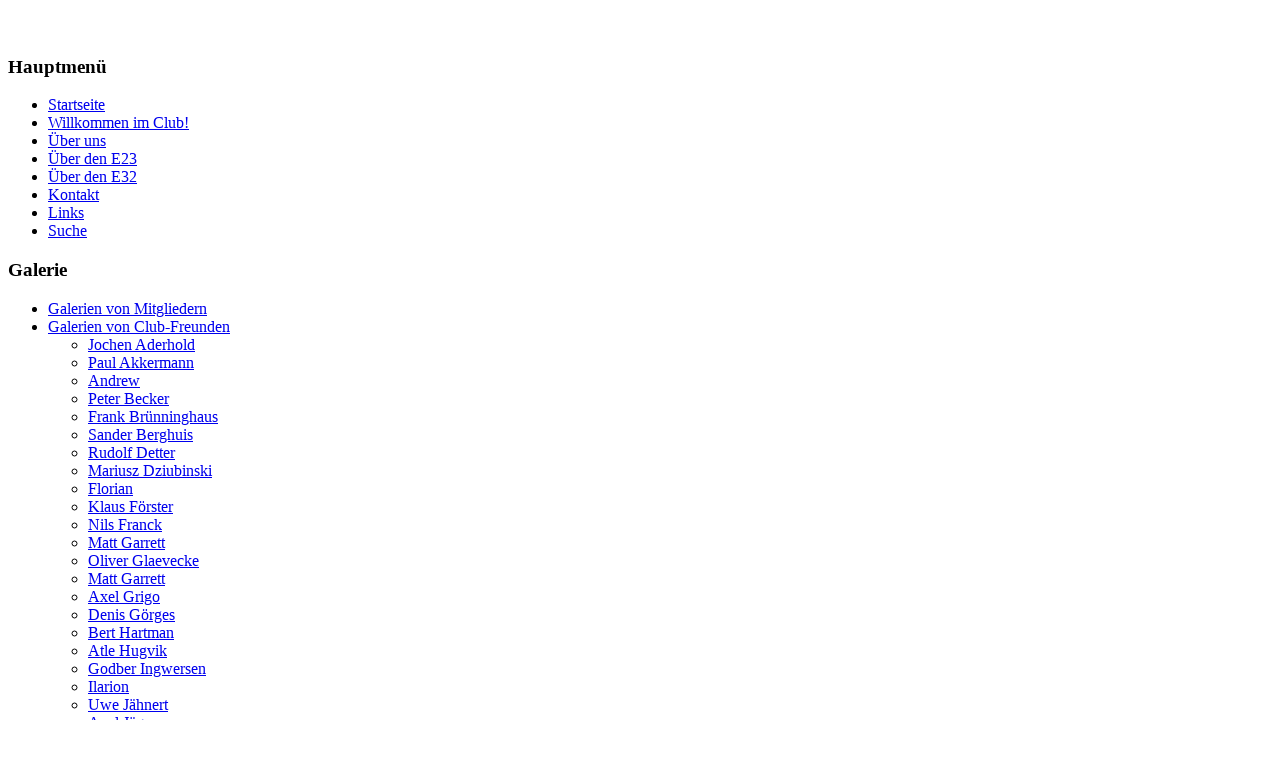

--- FILE ---
content_type: text/html; charset=utf-8
request_url: http://bmw-e23-club.de/index.php?option=com_content&view=article&id=27&Itemid=3
body_size: 3508
content:
<!DOCTYPE html PUBLIC "-//W3C//DTD XHTML 1.0 Transitional//EN" "http://www.w3.org/TR/xhtml1/DTD/xhtml1-transitional.dtd">
<html xmlns="http://www.w3.org/1999/xhtml" xml:lang="de-de" lang="de-de" >
<head>
  <meta http-equiv="content-type" content="text/html; charset=utf-8" />
  <meta name="robots" content="index, follow" />
  <meta name="keywords" content="BMW, BMW Classic, E23, E28, E32, 728i, 730, 732i, 733i, 735i, 745i, 7er, 728iA, 732iA, 735iA, 745iA, 750i, 750iA, E32, 728, 732, 733, 735," />
  <meta name="title" content="Bildergalerien" />
  <meta name="author" content="Administrator" />
  <meta name="description" content="Homepage des BMW E23 Club" />
  <meta name="generator" content="Joomla! 1.5 - Open Source Content Management" />
  <title>Bildergalerien</title>
  <script type="text/javascript" src="/media/system/js/mootools.js"></script>
  <script type="text/javascript" src="/media/system/js/caption.js"></script>

<link rel="stylesheet" href="/templates/system/css/system.css" type="text/css" />
<link rel="stylesheet" href="/templates/siteground-j15-161/css/template.css" type="text/css" />
</head>

<body id="page_bg">
	<div id="wrapper">
		<div id="pillmenu">
			<ul class="menu" />		</div>
		<div id="search"></div>
		<div class="clr"></div>
		<div id="header">
			<div class="logo">
				<table cellpadding="0" cellspacing="0">
					<tr>
						<td>
							<h1><a href="/index.php"></a></h1>
						</td>
					</tr>
				</table>
			</div>
			<div class="newsflash only">
				
			</div>
		</div>
		
		<div id="content">
	
						<div id="leftcolumn">
						<div class="module_menu">
			<div>
				<div>
					<div>
													<h3>Hauptmenü</h3>
											<ul class="menu"><li class="item1"><a href="http://bmw-e23-club.de/"><span>Startseite</span></a></li><li class="parent item107"><a href="/index.php?option=com_content&amp;view=article&amp;id=2&amp;Itemid=107"><span>Willkommen im Club!</span></a></li><li class="parent item108"><a href="/index.php?option=com_content&amp;view=article&amp;id=1&amp;Itemid=108"><span>Über uns</span></a></li><li class="parent item139"><a href="/index.php?option=com_content&amp;view=article&amp;id=131&amp;Itemid=139"><span>Über den E23</span></a></li><li class="item186"><a href="http://de.wikipedia.org/wiki/BMW_E32" onclick="window.open(this.href,'targetWindow','toolbar=no,location=no,status=no,menubar=no,scrollbars=yes,resizable=yes,');return false;"><span>Über den E32</span></a></li><li class="item166"><a href="/index.php?option=com_content&amp;view=article&amp;id=149&amp;Itemid=166"><span>Kontakt</span></a></li><li class="parent item113"><a href="/index.php?option=com_content&amp;view=article&amp;id=111&amp;Itemid=113"><span>Links</span></a></li><li class="item110"><a href="/index.php?option=com_search&amp;view=search&amp;Itemid=110"><span>Suche</span></a></li></ul>					</div>
				</div>
			</div>
		</div>
			<div class="module">
			<div>
				<div>
					<div>
													<h3>Galerie</h3>
											<ul class="menu"><li class="parent item8"><a href="/index.php?option=com_content&amp;view=article&amp;id=27&amp;Itemid=8"><span>Galerien von Mitgliedern</span></a></li><li id="current" class="parent active item3"><a href="/index.php?option=com_content&amp;view=article&amp;id=27&amp;Itemid=3"><span>Galerien von Club-Freunden</span></a><ul><li class="item67"><a href="/index.php?option=com_content&amp;view=article&amp;id=64&amp;Itemid=67"><span>Jochen Aderhold</span></a></li><li class="item97"><a href="/index.php?option=com_content&amp;view=article&amp;id=80&amp;Itemid=97"><span>Paul Akkermann</span></a></li><li class="item51"><a href="/index.php?option=com_content&amp;view=article&amp;id=48&amp;Itemid=51"><span>Andrew</span></a></li><li class="item9"><a href="/index.php?option=com_content&amp;view=article&amp;id=6&amp;Itemid=9"><span>Peter Becker</span></a></li><li class="item13"><a href="/index.php?option=com_content&amp;view=article&amp;id=9&amp;Itemid=13"><span>Frank Brünninghaus</span></a></li><li class="item103"><a href="/index.php?option=com_content&amp;view=article&amp;id=86&amp;Itemid=103"><span>Sander Berghuis</span></a></li><li class="item102"><a href="/index.php?option=com_content&amp;view=article&amp;id=85&amp;Itemid=102"><span>Rudolf Detter</span></a></li><li class="item73"><a href="/index.php?option=com_content&amp;view=article&amp;id=70&amp;Itemid=73"><span>Mariusz Dziubinski</span></a></li><li class="item59"><a href="/index.php?option=com_content&amp;view=article&amp;id=56&amp;Itemid=59"><span>Florian</span></a></li><li class="item69"><a href="/index.php?option=com_content&amp;view=article&amp;id=66&amp;Itemid=69"><span>Klaus Förster</span></a></li><li class="item96"><a href="/index.php?option=com_content&amp;view=article&amp;id=79&amp;Itemid=96"><span>Nils Franck</span></a></li><li class="item181"><a href="/index.php?option=com_content&amp;view=article&amp;id=164&amp;Itemid=181"><span>Matt Garrett</span></a></li><li class="item170"><a href="/index.php?option=com_content&amp;view=article&amp;id=153&amp;Itemid=170"><span>Oliver Glaevecke</span></a></li><li class="item94"><a href="/index.php?option=com_content&amp;view=article&amp;id=77&amp;Itemid=94"><span>Matt Garrett</span></a></li><li class="item53"><a href="/index.php?option=com_content&amp;view=article&amp;id=50&amp;Itemid=53"><span>Axel Grigo</span></a></li><li class="item10"><a href="/index.php?option=com_content&amp;view=article&amp;id=4&amp;Itemid=10"><span>Denis Görges</span></a></li><li class="item56"><a href="/index.php?option=com_content&amp;view=article&amp;id=53&amp;Itemid=56"><span>Bert Hartman</span></a></li><li class="item52"><a href="/index.php?option=com_content&amp;view=article&amp;id=49&amp;Itemid=52"><span>Atle Hugvik</span></a></li><li class="item63"><a href="/index.php?option=com_content&amp;view=article&amp;id=60&amp;Itemid=63"><span>Godber Ingwersen</span></a></li><li class="item64"><a href="/index.php?option=com_content&amp;view=article&amp;id=61&amp;Itemid=64"><span>Ilarion</span></a></li><li class="item173"><a href="/index.php?option=com_content&amp;view=article&amp;id=156&amp;Itemid=173"><span>Uwe Jähnert</span></a></li><li class="item54"><a href="/index.php?option=com_content&amp;view=article&amp;id=51&amp;Itemid=54"><span>Axel Jäger</span></a></li><li class="item31"><a href="/index.php?option=com_content&amp;view=article&amp;id=28&amp;Itemid=31"><span>Georg Müller</span></a></li><li class="item66"><a href="/index.php?option=com_content&amp;view=article&amp;id=63&amp;Itemid=66"><span>Jerome</span></a></li><li class="item92"><a href="/index.php?option=com_content&amp;view=article&amp;id=75&amp;Itemid=92"><span>Martin Karli</span></a></li><li class="item99"><a href="/index.php?option=com_content&amp;view=article&amp;id=82&amp;Itemid=99"><span>Philip Kilpatrick</span></a></li><li class="item62"><a href="/index.php?option=com_content&amp;view=article&amp;id=59&amp;Itemid=62"><span>Gary Kleban</span></a></li><li class="item98"><a href="/index.php?option=com_content&amp;view=article&amp;id=81&amp;Itemid=98"><span>Peter Koch</span></a></li><li class="item100"><a href="/index.php?option=com_content&amp;view=article&amp;id=83&amp;Itemid=100"><span>Rainer Kühner</span></a></li><li class="item106"><a href="/index.php?option=com_content&amp;view=article&amp;id=90&amp;Itemid=106"><span>Werner Laemmerer</span></a></li><li class="item57"><a href="/index.php?option=com_content&amp;view=article&amp;id=54&amp;Itemid=57"><span>Christian Mack</span></a></li><li class="item71"><a href="/index.php?option=com_content&amp;view=article&amp;id=68&amp;Itemid=71"><span>Marion</span></a></li><li class="item88"><a href="/index.php?option=com_content&amp;view=article&amp;id=71&amp;Itemid=88"><span>Mark</span></a></li><li class="item176"><a href="/index.php?option=com_content&amp;view=article&amp;id=159&amp;Itemid=176"><span>Matthias Maschmann</span></a></li><li class="item60"><a href="/index.php?option=com_content&amp;view=article&amp;id=57&amp;Itemid=60"><span>Frank Meckel</span></a></li><li class="item89"><a href="/index.php?option=com_content&amp;view=article&amp;id=72&amp;Itemid=89"><span>Markus Mindermann</span></a></li><li class="item72"><a href="/index.php?option=com_content&amp;view=article&amp;id=69&amp;Itemid=72"><span>Marius Moe</span></a></li><li class="item58"><a href="/index.php?option=com_content&amp;view=article&amp;id=55&amp;Itemid=58"><span>Fabian Müller</span></a></li><li class="item90"><a href="/index.php?option=com_content&amp;view=article&amp;id=73&amp;Itemid=90"><span>Markus Munack</span></a></li><li class="item183"><a href="/index.php?option=com_content&amp;view=article&amp;id=166&amp;Itemid=183"><span>Patrick und Kai</span></a></li><li class="item61"><a href="/index.php?option=com_content&amp;view=article&amp;id=58&amp;Itemid=61"><span>Franz Röttges</span></a></li><li class="item101"><a href="/index.php?option=com_content&amp;view=article&amp;id=84&amp;Itemid=101"><span>Robert Savelkoul</span></a></li><li class="item184"><a href="/index.php?option=com_content&amp;view=article&amp;id=167&amp;Itemid=184"><span>Saemi</span></a></li><li class="item91"><a href="/index.php?option=com_content&amp;view=article&amp;id=74&amp;Itemid=91"><span>Markus Schapp</span></a></li><li class="item55"><a href="/index.php?option=com_content&amp;view=article&amp;id=52&amp;Itemid=55"><span>Bernd Schicke</span></a></li><li class="item50"><a href="/index.php?option=com_content&amp;view=article&amp;id=47&amp;Itemid=50"><span>Andre Siliakus</span></a></li><li class="item182"><a href="/index.php?option=com_content&amp;view=article&amp;id=165&amp;Itemid=182"><span>Timo</span></a></li><li class="item95"><a href="/index.php?option=com_content&amp;view=article&amp;id=78&amp;Itemid=95"><span>Michael Troug</span></a></li><li class="item65"><a href="/index.php?option=com_content&amp;view=article&amp;id=62&amp;Itemid=65"><span>Jens Uhle</span></a></li><li class="item105"><a href="/index.php?option=com_content&amp;view=article&amp;id=89&amp;Itemid=105"><span>Timon Visser</span></a></li><li class="item68"><a href="/index.php?option=com_content&amp;view=article&amp;id=65&amp;Itemid=68"><span>Johannes Wichterich</span></a></li><li class="parent item104"><a href="/index.php?option=com_content&amp;view=article&amp;id=87&amp;Itemid=104"><span>Stephan Wichterich</span></a></li><li class="item93"><a href="/index.php?option=com_content&amp;view=article&amp;id=76&amp;Itemid=93"><span>Martin Wilke</span></a></li><li class="item180"><a href="/index.php?option=com_content&amp;view=article&amp;id=163&amp;Itemid=180"><span>Naim Yasar</span></a></li></ul></li><li class="parent item120"><a href="/index.php?option=com_content&amp;view=article&amp;id=113&amp;Itemid=120"><span>E23-Sonderaufbauten</span></a></li><li class="parent item133"><a href="/index.php?option=com_content&amp;view=article&amp;id=125&amp;Itemid=133"><span>Das Ende des Autolebens</span></a></li><li class="parent item148"><a href="/index.php?option=com_content&amp;view=article&amp;id=138&amp;Itemid=148"><span>Veranstaltungen</span></a></li></ul>					</div>
				</div>
			</div>
		</div>
			<div class="module">
			<div>
				<div>
					<div>
													<h3>Unsere Foren</h3>
											<ul class="menu" />					</div>
				</div>
			</div>
		</div>
			<div class="module">
			<div>
				<div>
					<div>
													<h3>Impressum</h3>
											<ul class="menu"><li class="item4"><a href="/index.php?option=com_content&amp;view=article&amp;id=3&amp;Itemid=4"><span>Impressum</span></a></li></ul>					</div>
				</div>
			</div>
		</div>
	
				<br />
								<br />
			</div>
						
						<div id="maincolumn_left">
						
				<div class="nopad">
					
											<table class="contentpaneopen">
<tr>
		<td class="contentheading" width="100%">
					Bildergalerien			</td>
						<td align="right" width="100%" class="buttonheading">
		<a href="/index.php?view=article&amp;id=27%3Abildergalerien&amp;format=pdf&amp;option=com_content&amp;Itemid=3" title="PDF" onclick="window.open(this.href,'win2','status=no,toolbar=no,scrollbars=yes,titlebar=no,menubar=no,resizable=yes,width=640,height=480,directories=no,location=no'); return false;" rel="nofollow"><img src="/images/M_images/pdf_button.png" alt="PDF"  /></a>		</td>
		
				<td align="right" width="100%" class="buttonheading">
		<a href="/index.php?view=article&amp;id=27%3Abildergalerien&amp;tmpl=component&amp;print=1&amp;layout=default&amp;page=&amp;option=com_content&amp;Itemid=3" title="Drucken" onclick="window.open(this.href,'win2','status=no,toolbar=no,scrollbars=yes,titlebar=no,menubar=no,resizable=yes,width=640,height=480,directories=no,location=no'); return false;" rel="nofollow"><img src="/images/M_images/printButton.png" alt="Drucken"  /></a>		</td>
		
				<td align="right" width="100%" class="buttonheading">
		<a href="/index.php?option=com_mailto&amp;tmpl=component&amp;link=4cc6d782dc81e1204318d06f17e31b49492f8907" title="E-Mail" onclick="window.open(this.href,'win2','width=400,height=350,menubar=yes,resizable=yes'); return false;"><img src="/images/M_images/emailButton.png" alt="E-Mail"  /></a>		</td>
					</tr>
</table>

<table class="contentpaneopen">



<tr>
<td valign="top">
<p>An dieser Stelle haben unsere Mitglieder die Gelegenheit, bebilderte Geschichten über sich und ihre vierrädrigen Lieblinge zu veröffentlichen.</p>
<p>Wenn ihr einen interessanten Beitrag habt, schickt ihn bitte per E-Mail an 
 <script language='JavaScript' type='text/javascript'>
 <!--
 var prefix = 'm&#97;&#105;lt&#111;:';
 var suffix = '';
 var attribs = '';
 var path = 'hr' + 'ef' + '=';
 var addy47936 = 'w&#101;bm&#97;st&#101;r' + '&#64;';
 addy47936 = addy47936 + 'bmw-&#101;23-cl&#117;b' + '&#46;' + 'd&#101;';
 document.write( '<a ' + path + '\'' + prefix + addy47936 + suffix + '\'' + attribs + '>' );
 document.write( addy47936 );
 document.write( '<\/a>' );
 //-->
 </script><script language='JavaScript' type='text/javascript'>
 <!--
 document.write( '<span style=\'display: none;\'>' );
 //-->
 </script>Diese E-Mail-Adresse ist gegen Spambots geschützt! JavaScript muss aktiviert werden, damit sie angezeigt werden kann.
 <script language='JavaScript' type='text/javascript'>
 <!--
 document.write( '</' );
 document.write( 'span>' );
 //-->
 </script> - wir kümmern uns dann um die Veröffentlichung.</p></td>
</tr>

</table>
<span class="article_separator">&nbsp;</span>

									</div>
				
			</div>
				
						<div class="clr"></div>
		
			<div id="footer">
				<div id="sgf">
					<p>
						
							, Powered by <a href="http://joomla.org/" class="sgfooter" target="_blank">Joomla!</a>
							<a href="http://validator.w3.org/check/referer">valid xhtml</a>
						<a href="http://jigsaw.w3.org/css-validator/check/referer">valid css</a>
					</p>
				</div>
			</div>
		</div>
	</div>
</body>
</html>